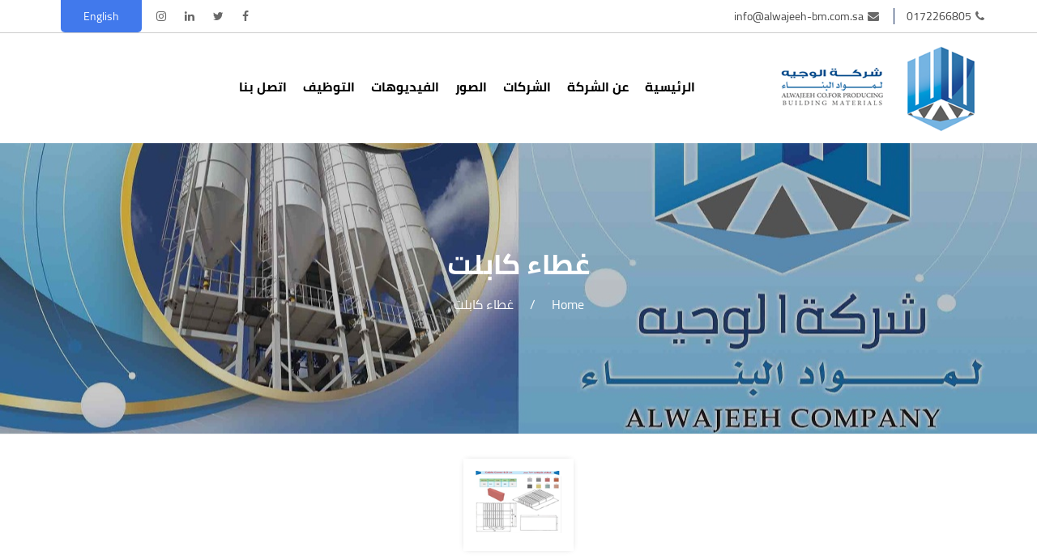

--- FILE ---
content_type: text/css
request_url: https://www.alwajeeh-bm.com.sa/wp-content/themes/jeem/css/style.css?ver=26ab949538476fb37fcc7558851f7381
body_size: 4066
content:
@font-face {
    font-family: 'Cairo-Regular';
    src: url('../fonts/Cairo-Regular.ttf') format('truetype');
    font-weight: normal;
    font-style: normal;
}

@font-face {
    font-family: 'Cairo-Bold';
    src: url('../fonts/Cairo-Bold.ttf') format('truetype');
    font-weight: normal;
    font-style: normal;
}

html {
    direction: rtl
}

body {
    font-family: 'Cairo-Regular';
    font-size: 16px
}


ul {
    list-style-type: none
}

h1,
h2,
h3,
h4,
h5,
h6 {
    margin: 0;
}

a,
button,
img {
    -webkit-transition: all 0.4s ease;
    transition: all 0.4s ease;
}

p,
ul {
    margin: 0;
}

a:hover,
a:active,
a:focus,
a:visited {
    text-decoration: none !important;
}

input,
textarea,
a,
button {
    outline: none !important;
    text-decoration: none;
}

.form-control {
    border-radius: 0;
    -webkit-box-shadow: none;
    box-shadow: none;
    position: relative;
    padding: 25px 10px;
}

.form-control:focus {
    border-color: #c17816;
    outline: 0;
    -webkit-box-shadow: inset 0 1px 1px rgba(0, 0, 0, .075), 0 0 8px hsla(34, 80%, 42%, 0.62);
    box-shadow: inset 0 1px 1px rgba(0, 0, 0, .075), 0 0 8px hsla(34, 80%, 42%, 0.58);
}

.p-60 {
    padding: 60px 0
}

.hed_s {
    margin: 0 0 70px;
    position: relative;
    text-align: center;
    padding: 0 0 20px;
}

.hed_s h2 {
    font-family: 'Cairo-Bold';
    font-size: 28px;
}

.hed_s:before,
.hed_s:after {
    content: '';
    position: absolute;
    left: 0;
    right: 0;
    margin: auto;
    background-color: #3c3c3c;
}

.hed_s:before {
    height: 10px;
    width: 10px;
    bottom: 0;
    border-radius: 50px;
}

.hed_s:after {
    height: 40px;
    width: 1px;
    bottom: -32px;
}

/*Header*/
header .top-header .d-flex {
    display: flex;
    justify-content: space-between;
    align-items: center;
}

header .top-header {
    color: #454545;
    font-size: 14px;
    align-items: center;
    border-bottom: 1px solid #ccc;
}

header .top-header ul li a {
    color: #696969;
    display: block;
    padding: 10px 5px;
}

header .top-header ul li.lang a {
    background: #4179ec;
    border-radius: 0px 0px 5px 5px;
    color: white;
    padding: 10px 28px;
}

header .top-header ul li.lang a img {
    display: none
}

header .top-header .d-flex ul:nth-child(1) li i {
    margin-left: 5px;
    color: #696969;
}

header .top-header .d-flex ul:nth-child(1) li {
    padding: 0 15px;
    border-left: 1px solid #0f295a;
}

header .top-header .d-flex ul:nth-child(1) li:nth-child(1) {
    padding-right: 0;
}

header .top-header .d-flex ul:nth-child(1) li:nth-child(3) {
    border: 0;
}

header .logo-container {
    flex-wrap: wrap;
    align-items: center;
    display: flex;
    justify-content: space-between;
    padding: 10px 0;
}

header .logo-container .logos {
    max-width: 30%;
    flex: 0 0 30%;
}

header .logo-container nav {
    max-width: 70%;
    flex: 0 0 70%;
    background: 0;
    border: 0;
    margin: 0;
}

.navbar-inverse .navbar-nav > .active > a,
.navbar-inverse .navbar-nav > .active > a:focus,
.navbar-inverse .navbar-nav > .active > a:hover {
    color: #008585;
    background: 0;
}

.navbar-inverse .navbar-nav > li > a {
    color: #000000;
    font-family: 'Cairo-Bold';
}

.navbar-inverse .navbar-nav > li > a:focus,
.navbar-inverse .navbar-nav > li > a:hover {
    color: #006464;
}

.nav > li > a {
    padding: 13px 10px;
}

header .logo-container nav .d-flex {
    display: flex;
    align-items: center;
    justify-content: space-between;
}

header .logo-container nav .d-flex span.hidden-xs a {
    display: block;
    background-color: #006464;
    color: #e7e5ea;
    padding: 5px 10px;
    font-size: 13px;
    border-radius: 3px;
}

header .logo-container nav .d-flex span.hidden-xs a:hover {
    background-color: #041431;
}

#home-slider .item {
    height: 660px;
    position: relative;
}

#home-slider .item figure {
    position: relative;
    height: 660px;
}

#home-slider .item figure:before {
    content: '';
    position: absolute;
    left: 0;
    right: 0;
    top: 0;
    bottom: 0;
    background: rgba(117, 180, 226, 0.68);
    z-index: 1;
}

#home-slider .item img {
    width: 100%;
    height: 100%;
    object-fit: cover;
}

#home-slider .caption {
    position: absolute;
    top: 50%;
    direction: rtl;
    color: white;
    transform: translateY(-50%);
    z-index: 2;
    max-width: 500px;
    right: 120px;
}

#home-slider .caption h1 {
    font-size: 45px;
    margin: 0 0 45px;
    font-family: 'Cairo-Bold';
    position: relative;
}

#home-slider .caption h1:before {
    content: '';
    position: absolute;
    height: 2px;
    width: 40px;
    background-color: #75b3e2;
    bottom: -15px;
}

#home-slider .caption h1 > span {
    font-family: 'Cairo-Regular';
    display: block;
    font-size: 28px;
    margin: 20px 0 0;
}

#home-slider .caption p {
    font-size: 15px;
    line-height: 2;
}

._down {
    background-color: #3c3c3c;
    margin-top: -12px;
    position: relative;
    z-index: 9;
    padding: 30px;
    color: white;
}

._down a.download {
    float: left;
    background: #4179ec;
    display: block;
    padding: 10px 40px;
    color: white;
    border-radius: 5px;
}

._down p {
    margin-top: 8px;
}

._down a.download:hover {
    background-color: #063daf;
}

/*About*/

.about-us .p_right h2 {
    font-size: 22px;
    position: relative;
    margin: 0 0 20px;
    padding: 0 0 10px;
    font-family: 'Cairo-Bold';
}

.about-us .p_right h2:before {
    content: '';
    position: absolute;
    height: 1px;
    width: 20px;
    background-color: black;
    bottom: 0;
}

.about-us .p_right h3 {
    font-family: 'Cairo-Bold';
    font-size: 18px;
    margin: 0 0 15px;
}

.about-us .p_right .content {
    line-height: 1.7;
    margin: 0 0 30px;
    color: #5b5d5f;
    padding-left: 20px;
}

.about-us .col-md-6 {
    position: relative;
}

.about-us .col-md-6 .video {
    position: absolute;
    bottom: 0;
    border: 10px solid #fff;
    height: 250px;
    width: 290px;
    z-index: 1;
    right: -40px;
    display: none;
}

.about-us .col-md-6 .video img {
    width: 100%;
    height: 100%;
    object-fit: cover;
}

.about-us .col-md-6 .video a {
    position: absolute;
    left: 50%;
    top: 50%;
    transform: translate(-50%, -50%);
    background-color: white;
    height: 40px;
    width: 40px;
    display: flex;
    justify-content: center;
    align-items: center;
    border-radius: 50%;
    color: #008585;
}

.about-us .col-md-6 > figure {
    width: 100%;
    overflow: hidden;
    height: 460px;
    position: relative;
    background-color: #f5f5f5;
    padding: 15px;
}

.about-us .col-md-6 > figure iframe {
    width: 100%;
    height: 100%;
}

.about-us .col-md-6 > figure:before, .about-us .col-md-6 > figure:after, .about-us .col-md-6 > figure span:before, .about-us .col-md-6 > figure span:after {content: '';position: absolute;top: 0;right: 0;height: 1px;width: 210px;background-color: #1a4c95;}

.about-us .col-md-6 > figure:after {
    height: 60px;
    width: 1px;
}

.about-us .col-md-6 > figure span:before {bottom: 0;top: inherit;left: 0;right: auto;}

.about-us .col-md-6 > figure span:after {
    top: inherit;
    bottom: 0;
    left: 0;
    right: inherit;
    height: 70px;
    width: 1px;
}

.about-us .col-md-6 > figure img {
    width: 100%;
    height: auto;
}

a.btn-more {
    background: #4179ec;
    color: white;
    display: block;
    width: 130px;
    text-align: center;
    border-radius: 7px;
    padding: 10px 0;
    box-shadow: 0px 11px 20.24px -14.24px rgba(65, 121, 236, 0.36);
}

a.btn-more:hover {
    background-color: #005f5f;
}

.service {
    background-image: url(../images/bg-service.png);
    padding: 70px 0;
    color: white;
    background-size: cover;
    background-repeat: no-repeat;
}

.service .right-block h3 {
    margin: 0 0 20px;
    font-size: 28px;
}

.service .right-block figure {
    overflow: hidden;
    height: 300px;
}

.service .right-block figure img {
    width: 100%;
    height: 100%;
    object-fit: cover;
}

.service .content ul li {
    margin: 0 0 20px;
    font-size: 14px;
}

.service .content ul li:before {
    content: "\f05d";
    display: inline-block;
    font: normal normal normal 14px/1 FontAwesome;
    margin-left: 15px;
    font-size: 21px;
    vertical-align: middle;
}

.service .content ul {
    margin-top: 40px;
}

.companies {
    background-image: url('../images/bg-companies.png');
    color: #d9dde3;
    font-size: 15px;
    line-height: 1.8;
    background-size: cover;
    background-repeat: no-repeat;
}

.companies .hed_s {
    color: white;
}

.companies .hed_s:before,
.companies .hed_s:after {
    background-color: white;
}

.companies .item-c {
    margin: 0 0 40px;
}


.companies .item-c .row .title a {
    color: white;
    font-size: 23px;
    display: block;
    padding-right: 90px;
    position: relative;
    min-height: 123px;
}

.companies .item-c .row .title {
    position: relative;
    font-family: 'Cairo-Bold';
}

.companies .item-c .row .col-md-12 > a {
    background-color: #4179ec;
    margin-right: 180px;
    display: block;
    width: 120px;
    padding: 7px;
    border-radius: 6px;
    text-align: center;
    margin-top: 10px;
    color: white;
}

.companies .item-c .row .col-md-12 .title:before {
    content: '01';
    color: #4179ec;
    position: absolute;
    top: -90px;
    right: 0;
    z-index: 0;
    font-size: 130px;
}

.companies .col-md-4:nth-child(2) .item-c .row .col-md-12 .title:before {
    content: '02';
    top: -70px;
}

.companies .col-md-4:nth-child(3) .item-c .row .title:before {
    content: '03';
    top: -70px;
}

.head-block {
    text-align: center;
    margin: 0 0 40px;
}

.head-block h3 {
    font-family: 'Cairo-Bold';
    position: relative;
    padding: 0 0 15px;
}

.head-block h3:before {
    content: '';
    position: absolute;
    height: 3px;
    width: 40px;
    left: 0;
    right: 0;
    background-color: #008585;
    margin: auto;
    bottom: 0;
}

.gallery .items {}

.gallery .items .item {
    position: relative;
    height: 310px;
    overflow: hidden;
}

.gallery a.btn-more,
.news a.btn-more {
    margin: auto;
    margin-top: 40px;
}

.gallery .item figure {
    overflow: hidden;
    width: 100%;
    height: 310px;
    position: relative;
}

.gallery .item figure img {
    height: 100%;
    width: 100%;
    object-fit: cover;
}

.gallery .item a.arrow {
    color: white;
    font-size: 30px;
    width: 30px;
    height: 30px;
    border-radius: 50%;
    position: absolute;
    display: flex;
    justify-content: center;
    align-items: center;
    top: 50%;
    left: 50%;
    transform: translate(-50%, -50%)scale(0);
    transition: .5s;
    z-index: 2;
}

.gallery .item a.title {
    position: absolute;
    left: 50%;
    top: 50%;
    text-align: center;
    color: white;
    transform: translate(-50%, -50%)scale(0);
    z-index: 1;
    width: 100%;
    margin-top: 30px;
}

.gallery .item figure:before {
    content: '';
    position: absolute;
    left: 0;
    right: 0;
    top: 0;
    bottom: 0;
    background: rgba(65, 121, 236, 0.56);
    opacity: 0;
    transform: translateY(100%);
    transition: .5s;
    z-index: 1;
}

.gallery .item:hover figure:before {
    opacity: 1;
    transform: translateX(0);
}

.gallery .item:hover a.arrow {
    transform: translate(-50%, -50%)scale(1);
    transition-delay: .2s;
}

.post-type-archive-gallery .item {
    margin: 0 0 30px;
    overflow: hidden;
}

.post-type-archive-gallery .item a.title {
    bottom: 60px;
}

.gallery .item:hover a.title {
    transform: translate(-50%, -50%)scale(1);
    transition-delay: .5s;
}

.gallery .owl-dots > div > span {
    height: 2px !important;
    border-radius: 0 !important;
    width: 20px !important;
    transition: .5s !important;
}

.gallery .owl-dots > div.active > span,
.gallery .owl-dots > div:hover > span {
    background-color: #4179ec !important;
    width: 20px !important;
}

.news .item {
    background-color: white;
    padding: 15px;
    border-radius: 5px;
}

.news {
    background: #f6f8f8;
}

.news .item figure {
    height: 280px;
    overflow: hidden;
    margin: 0 0 10px;
    background-color: #4179ec;
}

.news .item figure img {
    height: 100%;
    width: 100%;
    object-fit: cover;
}

.news .item span._date {
    font-size: 14px;
    display: block;
    margin: 0 0 5px;
    color: #8a8a8a;
}

.news .item:hover figure img {
    transform: scale(1.1);
    opacity: .8;
}

.news .item a.title:hover,
.news .item .caption > a.more:hover {
    color: #4179ec;
}

.news .item .caption > div {
    font-size: 14px;
    line-height: 1.5;
    margin: 10px 0 10px;
}

.news .item .caption > a.more {
    display: flex;
    justify-content: flex-end;
    color: #545454;
}

.news .item a.title {
    color: #0c0c0c;
    display: block;
    line-height: 1.7;
    font-family: 'Cairo-Bold';
    font-size: 15px;
}

.client.p-60 {
    background: #f7f7f7;
}

.certificate .item,
.client .item {
    margin: 0 0 30px;
}

.certificate .item figure {
    border: 1px solid #eee;
    height: 170px;
    border-radius: 5px;
    overflow: hidden;
}

.certificate .item figure img,
.client .item figure img {
    width: 100%;
    height: 100%;
    object-fit: scale-down;
}

.client .item figure {
    height: 150px;
    background-color: white;
    border-radius: 5px !important;
    padding: 10px;
}

.client .item figure img {
    filter: grayscale(1);
}

.client .item:hover figure img {
    filter: grayscale(0);
}

.map iframe {
    width: 100%;
    height: 420px;
}

.map {
    height: 370px;
    margin-bottom: -100px;
}

.newsl {
    background-color: #0b0b0b;
    color: white;
    margin: auto;
    left: 0;
    right: 0;
    z-index: 9;
    padding: 35px;
}

.newsl h2 {
    font-size: 18px;
    position: relative;
    margin: 0 0 30px;
}

.newsl h3 {
    font-size: 14px;
}

.newsl form {
    position: relative;
    max-width: 90%;
    margin: auto;
}

.newsl form input[type="email"] {
    width: 79% !important;
    padding: 12px;
    border: 0;
    color: #081734;
    border-radius: 5px;
}

.newsl form input.mailpoet_submit {
    position: absolute;
    left: 3px;
    background: #4179ec;
    border: 0;
    padding: 13px 40px;
    border-radius: 5px;
    top: -1px;
}

footer {
    background: #202020;
    position: relative;
}

footer .footer-top {
    color: #ffffff;
    font-size: 13px;
    line-height: 1.6;
    padding: 40px 0;
    position: relative;
}

footer .footer-top h2 {
    color: white;
    font-size: 18px;
    margin: 0 0 20px;
    font-family: 'Cairo-Bold';
    position: relative;
}

footer .footer-top ul {
    padding: 0;
    line-height: 2.5;
}

footer .footer-top ul li i {
    color: #ffffff;
}

footer .footer-top a {
    color: #ffffff;
}

footer .footer-top ul li:hover a {
    padding-right: 5px;
}

.newsl .contant {
    display: flex;
    flex-wrap: wrap;
    align-items: center;
}

.newsl .contant .title {
    max-width: 35%;
    flex: 0 0 35%;
}

.newsl .contant .form {
    max-width: 65%;
    flex: 0 0 65%;
}

.newsl h2:before {
    content: '';
    position: absolute;
    height: 2px;
    width: 40px;
    background-color: #e0e0e0;
    bottom: -10px;
}

footer .footer-top h2:before {
    content: '';
    position: absolute;
    right: 0;
    height: 2px;
    width: 30px;
    background-color: white;
    bottom: -14px;
}

.bottom-footer {
    color: #ffffff;
    padding: 10px 0;
    background-color: #4179ec;
}

.bottom-footer .dflex {
    display: flex;
    justify-content: space-between;
    align-items: center;
}

.bottom-footer .dflex > ul > li > a i {
    color: #FFF;
}

.bottom-footer .dflex > ul > li > a {
    display: block;
    width: 40px;
    text-align: center;
    font-size: 15px;
    border-radius: 50%;
}

.bottom-footer .dflex > ul > li:hover > a {
    color: #333 !important;
    padding: 0
}

.page-header {
    min-height: 360px;
    background-size: cover;
    background-position: center;
    position: relative;
    margin: 0 0 30px;
}

.page-header .content {
    text-align: center;
    padding-top: 130px;
    color: white;
    position: relative;
}

.page-header .content h1 {
    margin: 0 0 20px;
    font-family: 'Cairo-Bold';
    font-size: 35px;
}

.page-header .content ul {
    display: flex;
    justify-content: center;
    font-size: 16px;
    padding: 0;
}

.page-header .content ul li {
    margin: 0 10px 0;
}

.page-header .content ul li a {
    color: white;
}

.page-header:before {
    content: '';
    position: absolute;
    height: 100%;
    width: 100%;
    top: 0;
    left: 0;
    background: rgba(0, 0, 0, 0.21);
}

.page-content {
    line-height: 2;
    padding: 0 0 40px;
}

form.wpcf7-form {
    max-width: 60%;
    margin: auto;
    font-size: 15px;
}


form.wpcf7-form p {
    width: 100%;
    flex: 0 0 100%;
}

form.wpcf7-form br {
    display: none
}

form.wpcf7-form p label {
    font-weight: 100;
    display: block;
}

form.wpcf7-form p label input,
form.wpcf7-form p label textarea {
    width: 100%;
    padding: 11px;
    margin: 10px 0 0;
    border: 1px solid #eaeaea;
    background: #f9f9f9;
}

form.wpcf7-form p label textarea {
    height: 150px;
}

form.wpcf7-form input.wpcf7-form-control.wpcf7-submit {
    float: left;
    background: #4179ec;
    color: white;
    border: 0;
    padding: 9px 50px;
    border-radius: 4px;
    transition: .5s;
}

form.wpcf7-form input.wpcf7-form-control.wpcf7-submit:hover {
    background-color: #043fb7;
}

.page-content .content img {
    margin: auto;
    display: block;
    height: auto;
    padding: 15px;
    margin-bottom: 30px;
    box-shadow: 0 0 8px -3px silver;
}

.page-content .item-box {
    box-shadow: 0 0 9px -3px #b3b3b3;
    border: 1px solid #e4e4e4;
    margin: 0 0 30px;
    border-radius: 7px;
}

.page-content .item-box .img-item a {
    display: block;
    height: 210px;
    width: 210px;
    margin: auto;
}

.page-content .item-box .img-item a img {
    height: 100%;
    width: 100%;
    object-fit: scale-down;
}

.page-content .item-box .caption-item {
    padding: 15px;
    background-color: #016565;
    color: white;
}

.page-content .item-box .caption-item p {
    font-size: 12px;
    line-height: 1.6;
}

.page-content .item-box .caption-item a {
    color: white;
    display: block;
    margin: 0 0 10px;
}

.post-type-archive-video .item {
    margin: 0 0 30px;
    position: relative;
    box-shadow: 0 0 7px -3px black;
}

.post-type-archive-video .item figure {
    height: 340px;
}

.post-type-archive-video .item figure {
    height: 300px;
}

.post-type-archive-video .item figure img {
    height: 100%;
    width: 100%;
    object-fit: cover;
}

.post-type-archive-video .item a.title {
    display: block;
    text-align: center;
    color: black;
    font-size: 18px;
    font-family: 'Cairo-Bold';
    min-height: 66px;
    padding: 10px;
}

.post-type-archive-video .item:hover figure img {
    opacity: .8;
}

@media only screen and (max-width : 480px) {
    nav.navbar.navbar-inverse {
        display: none;
    }

    #home-slider .item .caption {
        width: 100%;
        right: 0;
        padding: 15px;
        text-align: center;
    }

    body {
        font-size: 14px;
    }

    ul.menu-mobile {
        position: fixed;
        top: 0;
        right: 0;
        padding: 0;
        height: 100vh;
        background-color: white;
        z-index: 99;
        width: 250px;
        font-size: 16px;
        transform: translateX(250px);
        transition: .5s;
    }

    ul.menu-mobile li a {
        display: block;
        padding: 14px 15px;
        color: #424242;
        border-bottom: 1px solid #eee;
    }

    header .logo-container > div.logos {
        display: flex;
        align-items: center;
        justify-content: space-between;
        max-width: 50%;
        flex: 0 0 50%;
    }

    header .logo-container > div.logos a.logo {
        max-width: 140px;
    }

    header .logo-container > div.logos a#menu-toggle {
        color: #3e3f3e;
        font-size: 25px;
    }

    .active-menu {
        overflow: hidden;
    }

    .active-menu .menu-mobile {
        transform: translateX(0);
    }

    .close-menu {
        position: fixed;
        background: rgba(0, 0, 0, 0.52);
        height: 100%;
        width: 100%;
        z-index: 9;
        opacity: 0;
        transition: .5s;
        visibility: hidden;
    }

    .active-menu .close-menu {
        opacity: 1;
        visibility: visible;
    }

    span.hidden-lg.hidden-md.hidden-sm a {
        color: #4f504f;
    }

    header .logo-container .logos img {
        max-width: 100%;
    }

    header {
        background-color: white;
        position: static;
    }

    header .top-header {
        display: none;
    }

    #home-slider .item {
        height: auto;
    }

    #home-slider .caption p {
        font-size: 20px;
    }

    a.btn-more {
        margin: 0 auto 30px;
    }

    .about-us .col-md-6 > figure {
        display: none;
    }

    .about-us .col-md-6 .video {
        position: static;
        width: 100%;
    }

    .companies .item-c .row {
        display: block;
    }

    .companies .item-c {
        margin: 0 0 80px;
        text-align: center;
    }

    .companies .item-c .row .title {
        margin: 0 0 30px;
    }

    .companies .item-c .row .img-item a {
        margin: 0 auto 30px;
    }

    .companies .item-c .row .title a {
        padding: 0;
    }

    .gallery .items .item {
        height: 240px;
    }

    .gallery .items {
        justify-content: center;
    }

    .news .item {
        margin: 0 0 30px;
    }

    footer {
        border-radius: 0;
    }

    .map {
        margin: 0;
    }

    footer .footer-top .newsl {
        max-width: 100%;
    }

    footer .footer-top .row .col-md-3:nth-child(2),
    footer .footer-top .row .col-md-3:nth-child(3) {
        width: 50%;
        float: right;
        margin: 40px 0 30px;
    }

    footer .footer-top .row .col-md-3:nth-child(4) {
        clear: both;
    }

    .bottom-footer .dflex {
        display: block;
        text-align: center;
    }

    .bottom-footer .dflex ul {
        margin: 15px 0 15px;
    }

    #home-slider .caption h1:before {
        display: none;
    }

    ._down a.download {
        float: none !important;
        display: inline-block;
        margin-top: 20px;
    }

    ._down {
        text-align: center;
    }

    form.wpcf7-form {
        max-width: 100%;
    }

    .newsl .contant {
        display: block;
    }

    .newsl .contant .title,
    .newsl .contant .form {
        max-width: 100%;
    }

    .newsl .contant .title {
        margin: 0 0 20px;
        text-align: center;
    }

    .newsl h2 {
        margin: 0 0 10px;
    }

    .newsl h2:before {
        display: none;
    }
}


.btn-primary a {
    color: #fff;
}

--- FILE ---
content_type: text/css
request_url: https://www.alwajeeh-bm.com.sa/wp-content/themes/jeem/style.css
body_size: -8
content:
/*
Theme URI: 
Author: Mohammed Astal
Author URI: 
Version: 1
*/



--- FILE ---
content_type: text/javascript
request_url: https://www.alwajeeh-bm.com.sa/wp-content/themes/jeem/js/script.js?ver=26ab949538476fb37fcc7558851f7381
body_size: 283
content:
$(document).ready(function () {
    new WOW().init();

    $('#menu-toggle').click(function () {
        $('body').addClass('active-menu');
        return false
    });


    $('.close-menu').click(function () {
        $('body').removeClass('active-menu');
    });

    $("#home-slider").owlCarousel({
        loop: false,
        items: 1,
        dots: false,
        nav: false,
        animateOut: 'fadeOut',
        animateIn: 'fadeIn',
        autoplay: false,
        navText: ['<i class="fa fa-angle-right"></i>', '<i class="fa fa-angle-left"></i>'],
    });
    
    $('.slide-certificate').owlCarousel({
        loop: true,
        dots: false,
        autoplay: true,
        margin: 20,
        responsive: {
            0: {
                items: 1,
            },
            460: {
                items: 2,
            },
            767: {
                items: 2,
            },

            992: {
                items: 4,
            }

        },
        nav: false,
        navText: ['<i class="fa fa-angle-right"></i>', '<i class="fa fa-angle-left"></i>'],
    });
    
    $('.slide-client').owlCarousel({
        loop: true,
        dots: false,
        autoplay: true,
        margin: 20,
        responsive: {
            0: {
                items: 1,
            },
            460: {
                items: 2,
            },
            767: {
                items: 2,
            },

            992: {
                items: 6,
            }

        },
        nav: false,
        navText: ['<i class="fa fa-angle-right"></i>', '<i class="fa fa-angle-left"></i>'],
    });
    
    
    $('.gallery .items').owlCarousel({
        loop: true,
        dots: true,
        autoplay: true,
        margin: 20,
        responsive: {
            0: {
                items: 1,
            },
            460: {
                items: 2,
            },
            767: {
                items: 2,
            },

            992: {
                items: 3,
            }

        },
        nav: false,
    });

});
;